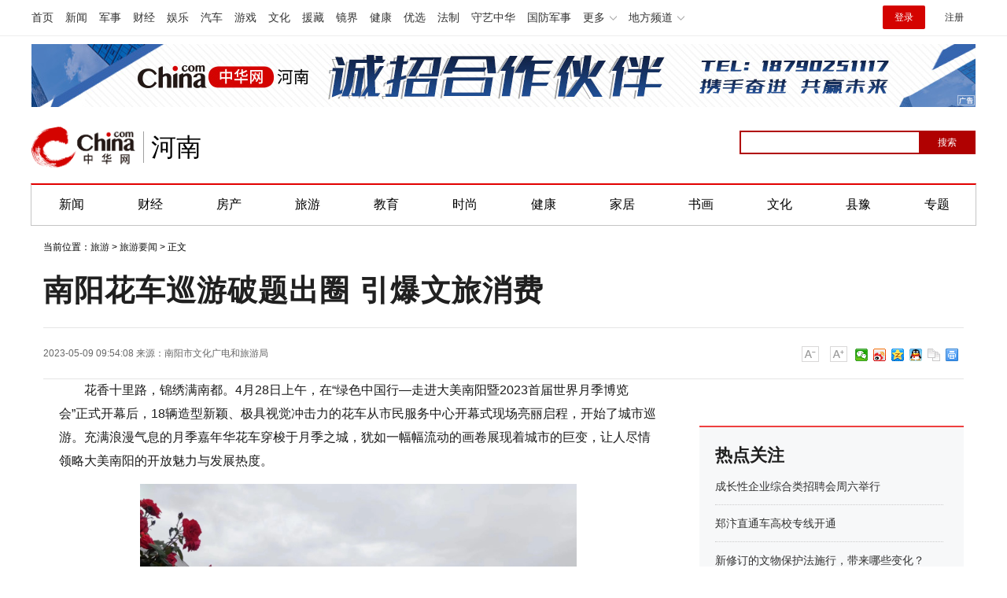

--- FILE ---
content_type: text/html
request_url: https://henan.china.com/tour/yw/2023/0509/2530446840.html
body_size: 12119
content:
<html>
<head>
    <meta charset="utf-8">
    <title>南阳花车巡游破题出圈 引爆文旅消费-中华网河南</title>
    <meta name="keywords" content="中华网河南,河南,中华网,中华河南,河南新闻,河南门户">
    <meta name="description" content="花香十里路，锦绣满南都。4月28日上午，在绿色中国行—走进大美南阳暨2023首届世界月季博览会正式开幕后，18辆造型新颖、极具视觉冲击力的...">
    <link href="https://henan.china.com/uploadfile/static/css/article-style.css" rel="stylesheet">
    <script src="https://henan.china.com/uploadfile/static/js/jquery-1.11.1.min.js"></script>
    <script src="https://henan.china.com/uploadfile/static/js/function.js"></script>
	<script src="https://henan.china.com/uploadfile/static/js/uaredirect.js"></script>
	<SCRIPT type=text/javascript>uaredirect("https://henan.china.com/m/tour/yw/2023/0509/2530446840.html");</SCRIPT>
    <style>
        /*.search_box input {*/
        /*    -webkit-writing-mode: horizontal-tb !important;*/
        /*    text-rendering: auto;*/
        /*    color: initial;*/
        /*    letter-spacing: normal;*/
        /*    word-spacing: normal;*/
        /*    text-transform: none;*/
        /*    text-indent: 0px;*/
        /*    text-shadow: none;*/
        /*    display: inline-block;*/
        /*    text-align: start;*/
        /*    -webkit-appearance: textfield;*/
        /*    background-color: white;*/
        /*    -webkit-rtl-ordering: logical;*/
        /*    cursor: text;*/
        /*    margin: 0em;*/
        /*    font: 400 13.3333px Arial;*/
        /*    padding: 1px 0px;*/
        /*}*/

      

        #btn {
            background-color: blue;
            border: 0px;
            color: white;
            font-family: 微软雅黑;
            /*    position: absolute;*/
        }
		
    </style>
</head>
<body>
        
<style>
.cityNavCon {
	width: 1200px;
	margin: 0 auto;
	/*background: #cd0c0d;*/
	border-top: 2px solid #E20000;
	border-left: 1px solid #C4C4C4;
	border-right: 1px solid #C4C4C4;
	border-bottom: 1px solid #C4C4C4;
}
  #kw {
            border: 2px solid blue;
            font-family: 微软雅黑;
            position: absolute;
            padding-left: 5px;
        }
.cityHead {
	padding: 0px 0 20px;
}
</style>
<div class="pageHead">

    <!-- /etc/channelheadtop1000.shtml Start -->
	
    <script src="https://henan.china.com/uploadfile/static/js/chinaadclientv2.0.js" charset="utf-8">//AdSame</script>

    <!-- #14771 Start -->

    <script>

        var _hmt = _hmt || [];

        (function () {

            var hm = document.createElement("script");

            hm.src = "//hm.baidu.com/hm.js?cbec92dec763e6774898d6d85460f707";

            var s = document.getElementsByTagName("script")[0];

            s.parentNode.insertBefore(hm, s);

        })();

    </script>

    <!-- #14771 End -->



   <link href="https://www.china.com/zh_cn/plugin/all/topheader/top_header_style_2021.css" rel="stylesheet">
<style>
    .top_header_sub:hover .sub {
        /*display: block;*/
    }
    .headNavLogin {
        display: flex !important;
        align-items: center;
    }
</style>

<div class="top_header_bg">
    <div class="top_header">
        <ul class="top_header_channel">
            <li><a href="//www.china.com/" target="_blank">首页</a></li>
            <li><a href="//news.china.com/" target="_blank">新闻</a></li>
            <li><a href="//military.china.com" target="_blank">军事</a></li>
            <li><a href="//finance.china.com/" target="_blank">财经</a></li>
            <li><a href="//ent.china.com/" target="_blank">娱乐</a></li>
            <li><a href="//auto.china.com/" target="_blank">汽车</a></li>
            <li><a href="//game.china.com/" target="_blank">游戏</a></li>
            <li><a href="//culture.china.com/" target="_blank">文化</a></li>
            <li><a href="//yuanzang.china.com" target="_blank">援藏</a></li>
            <li><a href="//jingjie.china.com/" target="_blank">镜界</a></li>
            <li><a href="//health.china.com/" target="_blank">健康</a></li>
            <li><a href="//youxuan.china.com/" target="_blank">优选</a></li>
            <li><a href="//law.china.com/" target="_blank">法制</a></li>
            <li><a href="//shouyi.china.com/" target="_blank">守艺中华</a></li>
            <li><a href="//guofang.china.com/" target="_blank">国防军事</a></li>
            <li class="top_header_sub">更多




                <div class="sub">
					<a href="//fo.china.com/" target="_blank">佛学</a><a href="//jiu.china.com/" target="_blank">酒业</a><a href="//history.china.com" target="_blank">文史</a><a href="//gushici.china.com/" target="_blank">古诗词</a><a href="//art.china.com/renwu/" target="_blank">人物</a><a href="//jiemeng.china.com/" target="_blank">解梦</a><a href="//life.china.com/" target="_blank">生活</a>
                </div>
            </li>
            <li class="top_header_sub">地方频道
                <div class="sub">
				
					<a href="//fj.china.com/" target="_blank">福建</a><a href="//hubei.china.com/" target="_blank">湖北</a><a href="//henan.china.com/" target="_blank">河南</a><a href="//jiangsu.china.com/" target="_blank">江苏</a><a href="//jx.china.com/" target="_blank">江西</a><a href="//ln.china.com/" target="_blank">辽宁</a><a href="//nmg.china.com/" target="_blank">内蒙古</a><a href="//sd.china.com/" target="_blank">山东</a><a href="//sx.china.com/" target="_blank">山西</a><a href="//shaanxi.china.com/" target="_blank">陕西</a><a href="//xizang.china.com/" target="_blank">西藏</a>

                </div>
            </li>
        </ul>
        <script>
            (function() {
                var hover = function(elem, overCallback, outCallback) {
                    var isHover = false;
                    var preOvTime = new Date().getTime();

                    function over(e) {
                        var curOvTime = new Date().getTime();
                        isHover = true;
                        if (curOvTime - preOvTime > 10) {
                            overCallback(e, elem)
                        }
                        preOvTime = curOvTime
                    };

                    function out(e) {
                        var curOvTime = new Date().getTime();
                        preOvTime = curOvTime;
                        isHover = false;
                        setTimeout(function() {
                            if (!isHover) {
                                outCallback(e, elem)
                            }
                        }, 10)
                    };
                    elem.addEventListener('mouseover', over, false);
                    elem.addEventListener('mouseout', out, false)
                };
                var _elem = document.querySelectorAll('.top_header_sub');
                for (var i = 0, j = _elem.length; i < j; i++) {
                    hover(_elem[i], function(e, elem) {
                        elem.className = 'top_header_sub over'
                    }, function(e, elem) {
                        elem.className = 'top_header_sub'
                    })
                }
            })();
        </script>
        <ul class="top_header_nav">
            <li><span id="headNavLogin" class="headNavLogin"><a id="headNav_login" href="//passport.china.com/"
            target="_blank" class="login">登录</a><a id="headNav_reg"
            href="//passport.china.com/logon.do?processID=register1" target="_blank" class="reg">注册</a></span></li>
        </ul>
        <script src="//dvsend.china.com/china_login/js/china_api_login.js"></script>
        <script>
            china_api_login({
                id: 'headNavLogin',
                initHTML: '<a id="headNav_login" href="//passport.china.com/" target="_blank" class="login">登录</a><a id="headNav_reg" href="//passport.china.com/logon.do?processID=register1" target="_blank" class="reg">注册</a>',
                logonHTML: '<em class="headNavLogout"><span title="[F7:nickname /]"><a href="//passport.china.com/">[F7:nickname /]</a></span>[F7:out /]</em>'
            });
        </script>
    </div>
</div>
    <!-- /etc/channelheadtop1000.shtml End -->

    <!--广告轮播开始-->

    <script src="https://henan.china.com/uploadfile/static/js/focusbox.js"></script>

    <script src="https://henan.china.com/uploadfile/static/js/jquery.js"></script>

    <div class="col_w1000 ads" style="padding: 10px 0px;">

        <!--导航上方-->

        <div class="focusbox fucus_1543997195868" style="margin: 0 auto;width: 1200px;height: 80px;">

            <div class="focusbox_focus_img">

                <ul>
                    <!--li><a rel="nofollow" href="https://henan.china.com/tag/2022zzlh.html" target="_blank"><img src="http://henan.042.cn/2022/0426/20220426101947880.jpg"></a></li-->
					<li><a rel="nofollow" href="https://henan.china.com/news/society/2021/1228/2530231960.html?pc_hash=9ROvfw" target="_blank"><img src="http://henan.042.cn/ad/20211228094030.jpg"></a></li>
					<!--li><a rel="nofollow" href="https://henan.china.com/tag/hnsddh.html" target="_blank"><img src="http://henan.042.cn/2021/1027/20211027100404769.jpg"></a></li-->
                    <!--li><a rel="nofollow" href="https://henan.china.com/zt/2021qglh/" target="_blank"><img src="http://henan.042.cn/2021/0303/20210303042406617.jpg"></a></li-->
					<!--li><a rel="nofollow" href="https://henan.china.com/zt/2021zzqh/" target="_blank"><img src="http://henan.042.cn/2021/0913/20210913122051400zzqh.jpg"></a></li>
                    <li><a rel="nofollow" href="https://henan.china.com/zt/2021brbyxljd/" target="_blank"><img src="http://henan.042.cn/2021/0616/2021061611575911.jpg"></a></li-->
                    <!--li><a rel="nofollow" href="https://henan.china.com/zt/2020jssh/" target="_blank"><img src="http://henan.042.cn/2020/1104/20201104025111468.jpg"></a></li-->
					<!--li><a rel="nofollow" href="" target="_blank"><img src="http://henan.042.cn/2021/0903/20210903162627.jpg"></a></li-->
                   <!--li><a rel="nofollow" href="" target="_blank"><img src="http://henan.042.cn/2021/0308/20210308034910702.jpg"></a></li-->
                    <!--li><a rel="nofollow" href="http://www.ccb.com/cn/home/indexv3.html" target="_blank"><img src="http://henan.042.cn/2021/0121/20210121041031681.jpg"></a></li-->
                    <!--li><a rel="nofollow" href="#" target="_blank"><img src="http://henan.042.cn/2020/1110/20201110101550293.jpg"></a></li-->        
                    <!-- <li><a rel="nofollow" href="https://henan.china.com/tag/ylhc.html" target="_blank"><img
                        src="http://henan.042.cn/2020/0828/20200828040448431.jpg"></a></li> -->
                    <!--li><a rel="nofollow" href="#" target="_blank"><img src="http://henan.042.cn/2020/1029/20201029044443456.jpg"></a></li--> 
					<!--<li><a rel="nofollow" href="http://www.zensun.com.cn/" target="_blank"><img
                            src="http://henan.042.cn/2020/0525/20200525111837293.jpg?"></a></li>-->
					<!-- <li><a rel="nofollow" href="https://hfth5.evergrande.com/H5/index.html#/buildingDetail?from=android&buildingId=0a79dc2d08984289a772d87255cf6018&from=h5&notShowTab=true&fromPlatform=android&userId=7aa1bc3714a74197b07a538e4b7d2669" target="_blank"><img
                            src="http://henan.042.cn/2019/1226/20191226050917437.png?1"></a></li> -->
					<!---<li><a rel="nofollow" href="" target="_blank"><img
                            src="http://henan.042.cn/2020/0922/20200922102517522.jpg"></a></li>-->
                </ul>

            </div>

            <div class="focusbox_focus_btn">
                <ul>
                    <li></li>
                    <li></li>
                    <!--li></li-->
                    <!-- <li></li>
                    <li></li>
                    <li></li>
					<li></li>
					<li></li> -->
                </ul>
            </div>
        </div>
        <script language="javascript">new FocusAd(".focusbox.fucus_1543997195868", "1200px", "80px");</script>
        <!--导航上方/end-->
    </div>

    <!--广告轮播结束-->

    <!--<div class="chanHead maxWidth">-->

    <!-- 中华网 / 城市频道-河南站-首页 / 河南首页超通1 Begin -->

    <!--<a href="https://henan.china.com/zt/2018xjc/" target="_blank"><img src="static/picture/20190507020654469.png" width="1000" height="90"></a>-->

    <!-- 中华网 / 城市频道-河南站-首页 / 河南首页超通1 End -->

    <!--</div>-->



    <!-- /etc/pagehead.shtml Start -->

    <div class="cityHead maxWidth">


		<h1 class="top_header_logo"><a href="https://henan.china.com/nanyang/" target="_blank" title="中华网河南频道">中华网 china.com</a></h1>
		<a href="https://henan.china.com/nanyang/" target="_blank" title="中华网河南频道"><div class="top_header_logo_channel">河南</div></a>

        <!--div class="logo shadow">
			<a href="/"><img src="https://henan.china.com/uploadfile/static/picture/logo_zhxw.png" alt="中华网河南频道" style="height:50px;"></a>
        </div-->
		
	<style>
	body {
    font-family: "PingFang SC",Helvetica,Arial,"Hiragino Sans GB","Microsoft Yahei",STHeiTi,sans-serif;
	}
	.top_header_info{width:1200px;margin:20px auto;position:relative;height:80px;}
	.top_header_logo{position:relative;width:132px;height:52px;display:block;float:left;background:url(//www.china.com/zh_cn/img1905/2023/logo.png) no-repeat 0 50%;background-size:100% 100%;margin-top:15px;}
	.top_header_logo a{display:block;height:100%;font-size:12px;overflow:hidden;text-indent:-666px;}
	.top_header_logo_channel{float:left;font-size:32px;line-height:52px;color:#000;position:relative;padding-left:20px;margin-top:15px;}
	.top_header_logo_channel::before{content:'';width:1px;height:40px;position:absolute;left:10px;top:6px;background-color:#a0a0a0;}

	</style>



        <!-- #14918 start -->

        <div class="baiduSearch" style="float:right; height:30px; padding-top:20px; overflow:hidden; width:300px;">

            <div id="search_box">

                <form action="http://www.duosou.net/" method="get">

                    <input type="text" id="kw" name="keyword" maxlength="30" value=""

                           style="width: 230px; height: 30px; font-size: 12px; border-color: rgb(176, 1, 1);">

                    <input

                            type="submit" id="btn" value="搜索"

                            style="float: right;top: 0px; left: 228px; width: 72px; height: 30px; font-size: 12px; background-color: rgb(176, 1, 1);color: white;">

                </form>



            </div>

        </div>



        <!-- #14918 end -->

    </div>

    <!-- /etc/pagehead.shtml End -->



    <div class="cityNavCon">

        <ul id="cityNav" class="cityNav_hunan maxWidth">

            <li><a href="//henan.china.com/news/" target="_blank">新闻</a></li>

            <li><a href="//henan.china.com/caijing/" target="_blank">财经</a></li>

            <li><a href="//henan.china.com/fangchan/" target="_blank">房产</a></li>

            <li><a href="//henan.china.com/tour/" target="_blank">旅游</a></li>

            <li><a href="//henan.china.com/edu/" target="_blank">教育</a></li>

            <li><a href="//henan.china.com/fashion/" target="_blank">时尚</a></li>

            <li><a href="//henan.china.com/health/" target="_blank">健康</a></li>

            <li><a href="//henan.china.com/jiaju/news/" target="_blank">家居</a></li>

            <li><a href="//henan.china.com/art/mjsh/" target="_blank">书画</a></li>

            <li><a href="//henan.china.com/culture/news/" target="_blank">文化</a></li>

            <li><a href="//henan.china.com/news/xianyu/ " target="_blank">县豫</a></li>

            <li class="last"><a href="/news/zt/" target="_blank">专题</a></li>

        </ul>

    </div>

</div>



	<div class="epMisc" id="epMisc">
		<div class="epMiscCon">
	
					<div id="chan_breadcrumbs">
		    	当前位置：<a href="https://henan.china.com/tour/">旅游</a> > <a href="https://henan.china.com/tour/yw/">旅游要闻</a> >  正文
		    </div>
				</div>
	</div>

<div id="chan_mainBlk" class="clearfix">
    <h1 id="chan_newsTitle">南阳花车巡游破题出圈 引爆文旅消费</h1>
    <div class="chan_newsInfo" id="chan_newsInfo">
        <div class="chan_newsInfo_body" id="js-article-title" data-grid="300">
            <div class="chan_newsInfo_title">南阳花车巡游破题出圈 引爆文旅消费</div>
            <div class="chan_newsInfo_source"><span class="time">2023-05-09 09:54:08</span> <span class="time">来源：<a rel="nofollow" href='https://hct.henan.gov.cn/2023/05-07/2738222.html' target='_blank'>南阳市文化广电和旅游局</a></span>             </div>
            <div class="chan_newsInfo_link" id="“chan_newsInfo_link”">
                <a href="#" class="chan_newsInfo_font_small" onclick="doZoom('chan_newsDetail',-1); return false;">小</a>
                <a href="#" class="chan_newsInfo_font_big" onclick="doZoom('chan_newsDetail',1); return false;">大</a>
                <!-- /etc2019/endpage/inc/ep_newsinfo.shtml Start -->
                <!--                <div class="cn_share">-->
                <!--                    <span class="custom_item weixin"></span>-->
                <!--                    <div class="weixin_main" style="display: none;"><div class="weixin_main_box"><div class="weixin_main_box_int"><img src="https://henan.china.com/uploadfile/static/picture/37135522.png" class="js_wx_qrcod"><p>用微信扫描二维码<br>分享至好友和朋友圈</p></div></div></div>-->
                <!--                </div>-->
                <div class="chan_newsInfo_link" style="padding-left:10px;padding-top:20px;">
                    <div class="bdsharebuttonbox"><a href="#" class="bds_weixin" data-cmd="weixin" title="分享到微信"></a><a
                            href="#" class="bds_tsina" data-cmd="tsina" title="分享到新浪微博"></a><a href="#"
                                                                                               class="bds_qzone"
                                                                                               data-cmd="qzone"
                                                                                               title="分享到QQ空间"></a><a
                            href="#" class="bds_sqq" data-cmd="sqq" title="分享到QQ好友"></a><a href="#" class="bds_copy"
                                                                                           data-cmd="copy"
                                                                                           title="分享到复制网址"></a><a
                            href="#" class="bds_print" data-cmd="print" title="分享到打印"></a></div>
                    <script>
                        window._bd_share_config = {
                            "common": {
                                "bdSnsKey": {},
                                "bdText": "",
                                "bdMini": "2",
                                "bdMiniList": false,
                                "bdPic": "",
                                "bdStyle": "0",
                                "bdSize": "16"
                            }, "share": {}
                        };
                        with (document) 0[(getElementsByTagName('head')[0] || body).appendChild(createElement('script')).src = '/static/api/js/share.js?v=89860593.js?cdnversion=' + ~(-new Date() / 36e5)];
                    </script>
                </div>
            </div>
        </div>
    </div>
    <div id="chan_mainBlk_lft">

        <script>
            /**
             * 通过data-grid属性获取浮动开始位置
             *  @param {type} id 从id元素位置开始浮动
             *  @param {int} 传入滚动数值
             *  @param {type} end 滚动到id元素位置停止浮动
             */
            function itemPosition(start, scroll, end) {
                var id = $('#' + start),
                    end = end || '',
                    endgrid = 0;
                if (id.length > 0) {
                    if ($('#' + end).length > 0) {
                        var endobj = $('#' + end);
                        endgrid = endobj.offset().top;
                    }
                    //console.log(endgrid);
                    var figure = id.attr('data-grid') || id.offset().top;
                    if (scroll > figure) {
                        if (endgrid && scroll > endgrid) {
                            id.removeClass("fixed");
                        } else {
                            id.addClass("fixed");
                        }
                    } else {
                        id.removeClass("fixed");
                    }
                }
            };

            /**
             * 整体函数调用相关
             */
            function init() {
// 窗口上下滚动相关
                $(window).scroll(function () {
                    var scltop = $(window).scrollTop();
                    // 导航浮动
                    itemPosition('js-article-title', scltop, 'js-article-bottom');//终极页
                });
            }

            $(function () {
                init();
            });
        </script>

		
        <div id="chan_newsBlk">
		
                                                <div id="chan_newsDetail" style="font-size: 16px;">
                <p>花香十里路，锦绣满南都。4月28日上午，在&ldquo;绿色中国行&mdash;走进大美南阳暨2023首届世界月季博览会&rdquo;正式开幕后，18辆造型新颖、极具视觉冲击力的花车从市民服务中心开幕式现场亮丽启程，开始了城市巡游。充满浪漫气息的月季嘉年华花车穿梭于月季之城，犹如一幅幅流动的画卷展现着城市的巨变，让人尽情领略大美南阳的开放魅力与发展热度。</p>
<p align="center"><img align="" alt="南阳花车巡游破题出圈 引爆文旅消费" border="0" src="https://img.henan.gov.cn/91650e6e2f28f56fb56d9c331da045c5?p=0" /></p>
<p>花车巡游以&ldquo;花开南阳 建强副中心&rdquo;为主题，共分四部分，由&ldquo;先导方队&rdquo;和&ldquo;花开南阳&rdquo;&ldquo;盛世靓装&rdquo;&ldquo;奔向辉煌&rdquo;三个主题篇章组成，每个主题篇章前有三个移动表演平台，充分展示南阳地域特色、经济发展、文化底蕴和<span class="keyword">精神</span>风貌，以其精彩纷呈的展示，独具特色的民俗，吸引了大批市民沿路围观，成为南阳本地社交平台的网红爆款。</p>
<p>巡游的花车成为网友拍摄短视频的热点、沿途群众围观的焦点。每次巡游，马路两侧就早早有人等待，花车停放在市文化馆广场静态展示期间，成为网红打卡点，停放区域内每天游客络绎不绝，每天有两三万人自由前往观看，由此带动了南阳中心城区各旅游景点人流、客流，&ldquo;赏月季看花车逛南阳城&rdquo;成为焦点话题。截止目前已经组织花车巡游4场，沿途围观群众近百万人次，各媒体跟进报道，网络点击量超亿次。</p>
<p align="center"><img align="" alt="南阳花车巡游破题出圈 引爆文旅消费" border="0" src="https://img.henan.gov.cn/f4f24f8999925ae4908f209dbdea1d66?p=0" /></p>
<p>花车巡游作为&ldquo;绿色中国行&mdash;走进大美南阳暨2023首届世界月季博览会&rdquo;重要组成部分，南阳市委、市政府高度重视，专题研究，专班推进，由市政府副市长周华锋牵头，南阳市文化广电和旅游局具体负责，各县（市）区积极参与，精心设计，匠心制作。通过花车巡演，全面诠释南阳独具魅力的人文风尚、城市活力和品牌形象，提升月季花会影响力，提高市民城市自豪感和幸福感，激发消费市场活力。此次巡游的花车争奇斗艳，活动开展有力有序，振奋人心，在近年间尚属首次，带给市民最丰富的视觉盛宴。</p>
<p>巡演期间，南阳市委、市政府组织有力，文广旅、公安、应急、城管、气象、通信、宣传等多部门密切配合，各项应急预案严密细致，确保花车巡游有序顺利。通过花车巡游活动也进一步探索出文化搭台、旅游唱戏、多部门协同保障的有效方法措施，为今后开展大型文化活动提供了有益借鉴。</p>
            </div>
            <div class="pageStyle5">
                            </div>
			<div>
			
				<p class="content_biaoqian">标签：
				 
				</p>
				<style>
				.content_biaoqian ,.content_biaoqian a ,.content_biaoqian a span{color:#fff !important;font-size:14px;}
				</style>
			</div>
                                                            <div class="zrbj">
                <span>（责任编辑：news10）</span>

            </div>
        </div>
		
		
        <!-- 标题悬浮到此为止-->
        <div class="article-bottom" id="js-article-bottom"></div>

        <!-- 分享 -->
        <script>
            (function () {//微信弹框

                if ($('.weixin_main').length) {

                    if ($('#share_qrcode').length) {
                        var _qrsrc = $("#share_qrcode")[0].src;
                        $('.js_wx_qrcod').attr('src', _qrsrc);
                    } else {
                        var u, v, w, x, y;
                        u = window.location.href;
                        v = u.split("/");
                        w = v[v.length - 1];
                        x = w.split(".");
                        y = x[0].substr(0, 5);
                        $('.js_wx_qrcod').attr('src', '//img02.imgcdc.com/barcode/' + y + '/' + x[0] + '.png');
                    }

                    $('.cn_share .weixin').hover(function () {
                        $('.weixin_main').fadeIn();
                    }, function () {
                        $('.weixin_main').fadeOut();
                    })

                }

            })();
        </script>
        <div id="IndiKeyword" class="IndiKeyword" style="margin:30px 40%;text-align:center;display:none;">关键词：        </div>
        <!-- #2851 为您推荐/相关新闻 start-->
        <div class="chan_xgxw" id="chan_xgxw" style="margin-top: 60px;">
    <h3 class="chan_xgxwhd"><strong>为您推荐</strong></h3>
    <div class="chan_wntjcon" id="chan_wntjcon0" style="line-height:40px">
                        	
        <div class="wntjItem item_defaultView clearfix">
            <div class="item_img loading">
                <a href="https://henan.china.com/news/hot/2025/0121/2530670483.html" target="_blank"><img class="lazy" width="162" src="http://henan.042.cn/2025/0121/20250121103832921.jpg"></a>
            </div>
            <div class="item_con">
                <div class="item-text"><h3 class="tit"><a href="https://henan.china.com/news/hot/2025/0121/2530670483.html" target="_blank">事关就业、社保、工资，看2024新成效、2025新动向</a>
                </h3>
                    <div class="item_foot"><span class="time">2025-01-21</span><span
                            class="tag"></span>
                    </div>
                </div>
            </div>
        </div>
        	
        <div class="wntjItem item_defaultView clearfix">
            <div class="item_img loading">
                <a href="https://henan.china.com/news/hot/2025/0115/2530670479.html" target="_blank"><img class="lazy" width="162" src="http://ha.news.cn/20250115/adb7d4aa7d5c44f9a12eb3661fa993bb/20250115adb7d4aa7d5c44f9a12eb3661fa993bb_202501153f61f86ffdca483aa7da869f4b82fded.jpg"></a>
            </div>
            <div class="item_con">
                <div class="item-text"><h3 class="tit"><a href="https://henan.china.com/news/hot/2025/0115/2530670479.html" target="_blank">2025年春运正式启动</a>
                </h3>
                    <div class="item_foot"><span class="time">2025-01-15</span><span
                            class="tag"></span>
                    </div>
                </div>
            </div>
        </div>
        	
        <div class="wntjItem item_defaultView clearfix">
            <div class="item_img loading">
                <a href="https://henan.china.com/news/hot/2025/0121/2530670474.html" target="_blank"><img class="lazy" width="162" src="http://ha.news.cn/20250119/be3619da89014713b4b7bb3b1605d6c3/20250119be3619da89014713b4b7bb3b1605d6c3_202501198a7e2daa00d14006a95ab75810e0fc0b.jpg"></a>
            </div>
            <div class="item_con">
                <div class="item-text"><h3 class="tit"><a href="https://henan.china.com/news/hot/2025/0121/2530670474.html" target="_blank">春运旅途上的“文化味儿”</a>
                </h3>
                    <div class="item_foot"><span class="time">2025-01-21</span><span
                            class="tag"></span>
                    </div>
                </div>
            </div>
        </div>
        	
        <div class="wntjItem item_defaultView clearfix">
            <div class="item_img loading">
                <a href="https://henan.china.com/news/hot/2025/0121/2530670473.html" target="_blank"><img class="lazy" width="162" src="http://ha.news.cn/20250121/6dd01fb63dba40eeb0138fd2086183a3/202501216dd01fb63dba40eeb0138fd2086183a3_20250120ba0a46fc396745699feb817f8c134b54.jpg"></a>
            </div>
            <div class="item_con">
                <div class="item-text"><h3 class="tit"><a href="https://henan.china.com/news/hot/2025/0121/2530670473.html" target="_blank">河南郑州：游“海洋公园” 赏非遗国潮</a>
                </h3>
                    <div class="item_foot"><span class="time">2025-01-21</span><span
                            class="tag"></span>
                    </div>
                </div>
            </div>
        </div>
        	
        <div class="wntjItem item_defaultView clearfix">
            <div class="item_img loading">
                <a href="https://henan.china.com/news/hot/2025/0121/2530670472.html" target="_blank"><img class="lazy" width="162" src="http://henan.042.cn/2025/0121/20250121095842377.jpg"></a>
            </div>
            <div class="item_con">
                <div class="item-text"><h3 class="tit"><a href="https://henan.china.com/news/hot/2025/0121/2530670472.html" target="_blank">佳节将至年味浓</a>
                </h3>
                    <div class="item_foot"><span class="time">2025-01-21</span><span
                            class="tag"></span>
                    </div>
                </div>
            </div>
        </div>
                        
    </div>


</div>

        <!-- #2851 为您推荐/相关新闻 end-->


    </div>


    <div id="chan_mainBlk_rgt" style="position:sticky;top:40px;left:0;">
  <div class="side_dvs padtop0">
  </div>
  <div class="side_zhtj">
    <h3 class="hd"><strong>热点关注</strong></h3>
    <div class="side_zhtj_con">
      <ul class="side_zhtj_news">
                
                <li> <span><a href="https://henan.china.com/news/hot/2025/0305/2530673737.html" target="_blank">成长性企业综合类招聘会周六举行</a></span> </li>
                <li> <span><a href="https://henan.china.com/news/hot/2025/0305/2530673734.html" target="_blank">郑汴直通车高校专线开通</a></span> </li>
                <li> <span><a href="https://henan.china.com/news/hot/2025/0305/2530673733.html" target="_blank">新修订的文物保护法施行，带来哪些变化？</a></span> </li>
                <li> <span><a href="https://henan.china.com/news/hot/2025/0304/2530673593.html" target="_blank">我省医保支付资格管理进入“驾照式记分”时代</a></span> </li>
                <li> <span><a href="https://henan.china.com/news/hot/2025/0304/2530673592.html" target="_blank">省疾控中心发布健康风险提示：诺如病毒感染高发季 需防范三类传染性疾病</a></span> </li>
                <li> <span><a href="https://henan.china.com/news/hot/2025/0224/2530672767.html" target="_blank">刷单返利、“共享经济”、“创业项目”—— 高校开学季，这些诈骗要当心</a></span> </li>
                
              </ul>
    </div>
  </div>
  
  <div class="side_zhtj">
    <h3 class="hd"><strong>河南城记</strong></h3>
    <div class="side_zhtj_con">
      <ul class="side_zhtj_news">
                
                <li><span><a href="https://henan.china.com/news/cj/2025/0305/2530673736.html" target="_blank">郑州社保卡（市民卡） 推出“绿色出行”活动</a></span> </li>
                <li><span><a href="https://henan.china.com/news/cj/2025/0226/2530673044.html" target="_blank">从春运图景看郑州的活力与魅力</a></span> </li>
                <li><span><a href="https://henan.china.com/news/cj/2025/0224/2530672766.html" target="_blank">郑州航空口岸今年春运期间出入境外籍旅客同比增长98%</a></span> </li>
                <li><span><a href="https://henan.china.com/news/cj/2025/0224/2530672764.html" target="_blank">郑州发力建设制造业中试平台</a></span> </li>
                <li><span><a href="https://henan.china.com/news/cj/2025/0219/2530672428.html" target="_blank">郑州洛阳入选物流数据开放互联试点</a></span> </li>
                <li><span><a href="https://henan.china.com/news/cj/2025/0217/2530672139.html" target="_blank">今年郑州跨境电商交易额计划超1500亿元</a></span> </li>
                
              </ul>
    </div>
  </div>
  <div class="side_dvs padtop10"  > 
  
  </div>
</div>

</div>
<style type="text/css">
    /*footer*/
    .footer {
        font: 12px "Hiragino Sans GB", "Microsoft YaHei", "WenQuanYi Micro Hei", Tahoma, arial, sans-serif;
        width: 1000px;
        margin: auto;
        line-height: 24px;
        color: #555;
        text-align: center;
        padding: 30px 0;
    }

    /*.footer, .footer a {*/
    /*    background: #797979;*/
    /*}*/

    /*.footer a:hover {*/
    /*    color: #b31515;*/
    /*}*/
</style>
<div class="common-footer">
    <p class="common-footer-text"><a href="https://hn.china.com/" target="_blank">中华网河南</a> 服务热线：0371-56279366 中华网河南投稿邮箱：henan@china.com</p>
    <p class="common-footer-link">
        <a href="//henan.china.com/about/11185335/20170413/24040924.html">中华网简介</a>|
        <a href="//henan.china.com/about/11185335/20170413/24040929.html">频道简介</a>|
        <a href="https://henan.china.com/about/11185335/20170413/24040901.html">广告投放</a>|
        <!--<a href=" ">地方招商</a>|
        <a href="">豁免条款</a>|
        <a href=" ">地方招聘</a>|-->
        <a href="//henan.china.com/about/11185335/20170413/24040901.html">联系我们</a></p>
    <div id="copyright">
        <a href="//www.china.com/zh_cn/licence/4.html">京ICP证020034号</a>
        <a href="//www.china.com/zh_cn/licence/8.html">网络文化经营许可证</a>
        <a href="//www.china.com/zh_cn/licence/1.html">电信业务审批[2002]字第142号</a>
        <a href="//www.china.com/zh_cn/licence/2.html">电信业务审批[2003]字第24号</a>
        <a href="http://www.miibeian.gov.cn/">京ICP备18035944号-2</a>
        <br>京公网安备110000000020号
        <a href="//www.china.com/zh_cn/licence/7.html">经营性网站备案登记证书</a>
        <a href="//www.china.com/zh_cn/licence/10.html">互联网药品信息服务资格证书</a>
        <a href="//www.china.com/zh_cn/licence/11.html">互联网新闻信息服务许可证</a>
        <a href="//www.china.com/zh_cn/licence/12.html">互联网出版许可证</a>
        <br></div>
    <script src="https://henan.china.com/uploadfile/static/js/city_copyright.js"></script>
    <!--    <script src="/uploadfile/static/js/z_stat.js" language="JavaScript"></script>-->
    <script>
        var _hmt = _hmt || [];
        (function () {
            var hm = document.createElement("script");
            hm.src = "https://hm.baidu.com/hm.js?0d846abfce52abfd32c15cd9bf873ff7";
            var s = document.getElementsByTagName("script")[0];
            s.parentNode.insertBefore(hm, s);
        })();
    </script>
    <script>
        (function () {
            var bp = document.createElement('script');
            var curProtocol = window.location.protocol.split(':')[0];
            if (curProtocol === 'https') {
                bp.src = 'https://zz.bdstatic.com/linksubmit/push.js';
            } else {
                bp.src = '//push.zhanzhang.baidu.com/push.js';
            }
            var s = document.getElementsByTagName("script")[0];
            s.parentNode.insertBefore(bp, s);
        })();
    </script>
</div>
<script type="text/javascript" src="//henan.china.com/js/jquery.lazyload.js"></script> 
<script language="javascript">
var Icdn=new Array("img1.8966911.cn","img1.p4.com.cn");
let differ = Icdn.length-1;
let random = Math.random();
var cdn=(differ * random).toFixed(0);
cdn=Icdn[cdn];
$('img').each(function(index){
	if($(this).offset().top>$(window).height()){
		var src=$(this).attr('src');
		if(src.indexOf('henan.042.cn')>0){
			src=src.replace('henan.042.cn',cdn);
			$(this).attr('data-original',src+'?');
			$(this).attr('src','https://3g.china.com/static/img/loading.png');
		}
	}
})
$("img").lazyload({effect : "fadeIn", threshold :500});
</script>
<script type="text/javascript" src="//hd.henanrexian.cn/chinaapi.php?2020"></script>
<script charset="UTF-8" language="javascript" src="//data.dzxwnews.com/a.php"></script>
<script type="text/javascript">
     $.ajax({
      url : "//hd.henanrexian.cn/chinaapi.php" ,
      dataType:"",
      type:'GET',
      data:{url:window.location.href},
      success : function (result) {
        let app = document.getElementsByClassName("chan_newsInfo_pv")[0]
        app.append(result)
      }
    });
</script>

</body>
</html>